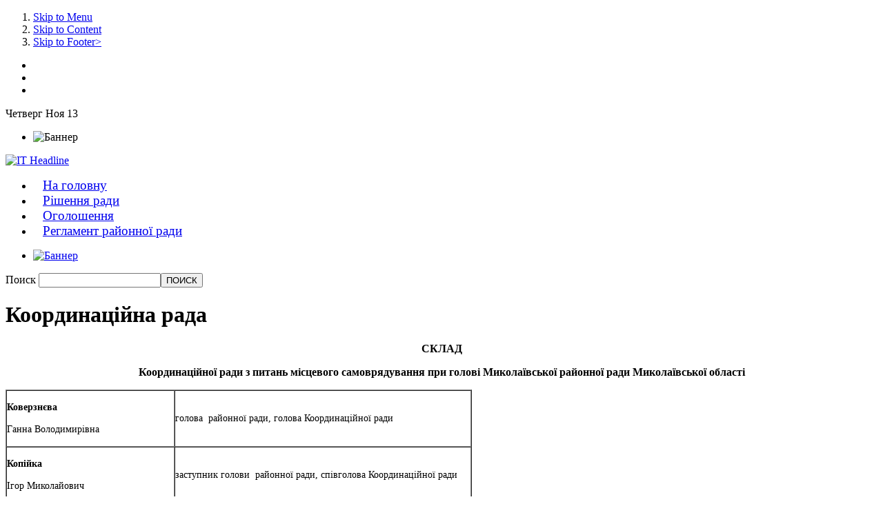

--- FILE ---
content_type: text/html; charset=utf-8
request_url: http://mykrada.pp.ua/index.php?option=com_content&amp;view=article&amp;id=1174&amp;Itemid=399&FontSize=font-medium
body_size: 5821
content:



<!DOCTYPE html PUBLIC "-//W3C//DTD XHTML 1.0 Transitional//EN" "http://www.w3.org/TR/xhtml1/DTD/xhtml1-transitional.dtd">
<html xmlns="http://www.w3.org/1999/xhtml" xml:lang="ru-ru" lang="ru-ru" dir="ltr" >

<head>

  <base href="http://mykrada.pp.ua/index.php" />
  <meta http-equiv="content-type" content="text/html; charset=utf-8" />
  <meta name="robots" content="index, follow" />
  <meta name="keywords" content="Миколаївська районна рада" />
  <meta name="title" content="Координаційна рада" />
  <meta name="author" content="Admin" />
  <meta name="description" content="Миколаївська районна рада" />
  <meta name="generator" content="created by ALEXANDR CHUBIRKA." />
  <title>Координаційна рада</title>
  <link href="/templates/it_headline/favicon.ico" rel="shortcut icon" type="image/x-icon" />
  <script type="text/javascript" src="/templates/it_headline/js/mootools.php"></script>
  <script type="text/javascript" src="/templates/it_headline/js/ice-menu.js"></script>


<!-- CSS -->
<style type="text/css" media="screen">
/*\*/@import url("/templates/system/css/system.css");/**/
/*\*/@import url("/templates/system/css/general.css");/**/

/*\*/@import url("/templates/it_headline/css/template_css.css.php");/**/
/*\*/@import url("/templates/it_headline/css/styles/style1.css");/**/


#outer-column-container { border-left-color:#ffff; border-right-color:#fff; }

#inner-column-container {  border-left-color:#DBDBDB; border-right-color:#DBDBDB;  }
	
#outer-column-container { border-left-width:200px;}
#left-column { margin-left: -200px; width: 200px;}
#inner-column-container {  border-left-width:1px; margin-right:-1px;}
	

	

/*This is when menu is set to 1 line from the Template Manager */
ul#nav li a{ font-size:1.2em;  padding:15px 14px 18px;}
ul#nav li a span { padding-top:10px; display:inline;}
ul#nav li a span.sub { display:inline; font-size:1em; padding-top:0; color:#fff; font-family:Georgia, "Times New Roman", Times, serif;}
ul#nav li a span.sub:hover  {color:#fff}

</style>

<!--[if lte IE 7]>
<link rel="stylesheet" type="text/css" href="/templates/it_headline/css/ie.css" />
<![endif]-->

<!--[if lt IE 7]>
 <script type="text/javascript" src="/templates/it_headline/js/fix-png-ie6.js"></script>
<script type="text/javascript" >
	DD_belatedPNG.fix('.png, img.png, #fontswitcher ul li a, ul.icescroller_buttons li a, #footer #gotop p a, #MainMenuSub li.parent a, p.buttonheading img');
</script>
<![endif]--> 

<script type="text/javascript" >
	window.addEvent('domready', function() {			
		
		// MainMenu
				var MainMenu = new IceMenu({
			id: 'nav',
			subMenusContainerId:'MainMenuSub',
			effect: 'slide and fade',
			duration: 900,
			physics: Fx.Transitions.Sine.easeOut,
			hideDelay: 1000,
			orientation: 'horizontal',
			direction:{	x: 'right',	y: 'down' },
			opacity: 90		});
				
		// OtherMenu 
		 
		
				new SmoothScroll({ duration:1500, transition: Fx.Transitions.linear  }, window); 
		 

	});		
</script>

</head>

<body class="font-medium">

    <ol id="accessibility">
        <li><a href="#nav">Skip to Menu</a></li>
        <li><a href="#mainwrapper">Skip to Content</a></li>
        <li><a href="#footer" >Skip to Footer></a></li>
    </ol>


<div class="wrapper_full">
	
     <!-- Header Top -->  
    <div id="header_top">
     
        <!-- Top Area -->  
        <div id="toparea">
   			
            <div class="wrapper">
                 
                    
                
                     
                                         <div id="fontswitcher">
                     	<ul>
                            <li class="smallfont"><a href="/index.php?option=com_content&amp;amp;view=article&amp;amp;id=1174&amp;amp;Itemid=399&amp;FontSize=font-small" title="Small Font"></a></li>
                            <li class="normalfont"><a href="/index.php?option=com_content&amp;amp;view=article&amp;amp;id=1174&amp;amp;Itemid=399&amp;FontSize=font-medium" title="Normal Font"></a></li>
                            <li class="largefont"><a href="/index.php?option=com_content&amp;amp;view=article&amp;amp;id=1174&amp;amp;Itemid=399&amp;FontSize=font-large" title="Large Font"></a></li>
                    	</ul>
                     </div>
                                          
                                           <div class="currentdate">
						<span class="cd_day">Четверг</span>
						<span class="cd_month">Ноя</span>
						<span class="cd_year">13</span>
					</div>
                                        
                    
                       
                    
            </div>

        </div><!-- Top Area -->
	
    </div><!-- Header Top -->
            
    <!-- Site Border -->
    <div id="site_border">
    
        <!-- Header -->	  
        <div id="header">
                    
             <div class="wrapper">
             
                 <div class="padding">
                	
                                        <div class="floatleft width33">
                        

<ul class="bannermod">
    	
        <li><img src="http://mykrada.pp.ua/images/banners/banner.png" alt="Баннер" /></li>
        
       
   </ul>
       
                    </div>
                                        
                    <div id="logo" class="width33 aligncenter">
                        <a href="/"><img src="/images/icetheme/logo_style1.png" alt="IT Headline" width="450" height="60" /></a>
                    </div> 
                    
                                         
                   
                
                </div>
                 
                                <div id="main-nav">
                    <ul class="menu" id="nav"><li class="item68"><a href="http://mykrada.pp.ua/"><span>На головну</span></a></li><li class="item390"><a href="/2011-09-19-06-32-46"><span>Рішення ради</span></a></li><li class="item391"><a href="/2011-09-19-06-33-02"><span>Оголошення</span></a></li><li class="item393"><a href="/2011-09-19-06-33-32"><span>Регламент районної ради</span></a></li></ul>
                </div> 
                 
            
             </div>              
        
        </div><!-- Header -->	
        
                <!-- UserArea -->	
        <div class="border_inside">
        
            <div id="userarea" class="clearfix">
                    
                <div class="wrapper">
                
                <div class="userareabg">
                    
                    <div class="padding">
                        
                                                
                                                 <div id="breadcrumbs" class="clearfix">
                            

<ul class="bannermod">
    	
        <li><a href="/component/banners/click/5" target="_blank"><img src="http://mykrada.pp.ua/images/banners/migrants_ua_ru_720x90.gif" alt="Баннер" /></a></li>
        
       
   </ul>
       
                        </div>  
                                                                    
                        
                                                 <div class="floatright">
                              <div id="searcharea">
        
        <div id="search_bg">
                                
<form action="index.php"  method="post" id="search" class="search">
	<p>
    
    <label for="mod_search_searchword">	
		Поиск	</label>
	<input name="searchword" id="mod_search_searchword" maxlength="60" alt="ПОИСК" class="inputbox" type="text" size="20" value=""  onblur="if(this.value=='') this.value='';" onfocus="if(this.value=='') this.value='';" /><input type="submit" value="ПОИСК" class="button"/>	<input type="hidden" name="option" value="com_search" />
	<input type="hidden" name="task"   value="search" />
    </p> 
</form>
	</div></div>
    

                        </div>
                                     
                    </div>            
        
                </div> 
                
                </div>            
             
            </div>                    
            
        </div>
         
        
        
      
        
        
            
                                     
                                                       
        <!-- Content --> 
        <div class="border_inside">
         
            <div id="content" class="clearfix">
            
                <div class="wrapper">

                    <!-- Columns Container -->             
                    <div id="columns-container">
                        
                        <div id="outer-column-container">
                            
                            <div id="inner-column-container" class="clearfix">
                                
                                <!-- Source Order Container -->	
                                <div id="source-order-container">
                                    
                                    <!-- Middle Column -->   
                                    <div id="middle-column">
                                                        
                                        <div class="inside">
                            
                    
                                                                 
                                                                         
                                             
                                             
<div id="page">






		<h1 class="contentheading ">
			Координаційна рада	</h1>
	    
    
    <div class="buttons clearfix">
    
	    		<p class="buttonheading">
        
			            

			
			        
        
			   		         
				                
		</p>
		        
        





<p class="iteminfo">

	

	
	    
    

</p>
</div>

<div class="blog_content">
<p align="center">
	<strong><span style="font-size: 16px;">СКЛАД</span></strong></p>
<p align="center">
	<strong><span style="font-size: 16px;">Координаційної ради з питань місцевого самоврядування при голові Миколаївської районної ради Миколаївської області</span></strong></p>
<table border="1" cellpadding="0" cellspacing="0" style="width:676px;" width="676">
	<tbody>
		<tr>
			<td style="width:243px;">
				<p>
					<strong><span style="font-size: 14px;">Коверзнєва</span></strong></p>
				<p>
					<span style="font-size: 14px;">Ганна Володимирівна</span></p>
			</td>
			<td style="width:432px;">
				<p>
					<span style="font-size: 14px;">голова&nbsp; районної ради,&nbsp;голова Координаційної ради</span></p>
			</td>
		</tr>
		<tr>
			<td style="width:243px;">
				<p>
					<strong><span style="font-size: 14px;">Копійка</span></strong></p>
				<p>
					<span style="font-size: 14px;">Ігор Миколайович</span></p>
			</td>
			<td style="width:432px;">
				<p>
					<span style="font-size: 14px;">заступник голови&nbsp; районної ради,&nbsp;співголова Координаційної ради</span></p>
			</td>
		</tr>
		<tr>
			<td style="width:243px;">
				<p>
					<strong><span style="font-size: 14px;">Добровольський</span></strong></p>
				<p>
					<span style="font-size: 14px;">Андрій Васильович</span></p>
			</td>
			<td style="width:432px;">
				<p>
					<span style="font-size: 14px;">заступник голови&nbsp; районної ради,&nbsp;співголова Координаційної ради</span></p>
			</td>
		</tr>
		<tr>
			<td style="width:243px;">
				<p>
					<span style="font-size: 14px;">За посадою</span></p>
			</td>
			<td style="width:432px;">
				<p>
					<span style="font-size: 14px;">керуючий справами виконавчого апарату районної ради, секретар Координаційної ради</span></p>
			</td>
		</tr>
		<tr>
			<td style="width:243px;">
				<h1 align="left">
					<strong><span style="font-size: 14px;">Поляков</span></strong></h1>
				<p>
					<span style="font-size: 14px;">Олександр Петрович</span></p>
			</td>
			<td style="width:432px;">
				<p>
					<span style="font-size: 14px;">Новоодеський міський голова</span></p>
			</td>
		</tr>
		<tr>
			<td style="width:243px;">
				<h1 align="left">
					<strong><span style="font-size: 14px;">Розсоха</span></strong></h1>
				<p>
					<span style="font-size: 14px;">Сергій Сергійович</span></p>
			</td>
			<td style="width:432px;">
				<p>
					<span style="font-size: 14px;">&nbsp;Первомайський селищний голова</span></p>
			</td>
		</tr>
		<tr>
			<td style="width:243px;">
				<h1 align="left">
					<strong><span style="font-size: 14px;">Хоміцький</span></strong></h1>
				<h1 align="left">
					<span style="font-size: 14px;">Валерій Альбінович</span></h1>
			</td>
			<td style="width:432px;">
				<p>
					<span style="font-size: 14px;">&nbsp;Березанський селищний голова</span></p>
			</td>
		</tr>
		<tr>
			<td style="width:243px;">
				<h1 align="left">
					<strong><span style="font-size: 14px;">Шаповалов</span></strong></h1>
				<p>
					<span style="font-size: 14px;">Олександр Михайлович&nbsp;&nbsp;</span></p>
			</td>
			<td style="width:432px;">
				<p>
					<span style="font-size: 14px;">Воскресенський селищний голова</span></p>
			</td>
		</tr>
		<tr>
			<td style="width:243px;">
				<p>
					<strong><span style="font-size: 14px;">Щербина</span></strong></p>
				<p>
					<span style="font-size: 14px;">Тетяна Євгенівна</span></p>
			</td>
			<td style="width:432px;">
				<p>
					<span style="font-size: 14px;">Ольшанський селищний голова</span></p>
			</td>
		</tr>
		<tr>
			<td style="width:243px;">
				<h1 align="left">
					<strong><span style="font-size: 14px;">Ботанін</span></strong></h1>
				<p>
					<span style="font-size: 14px;">Андрій Леонідович</span></p>
			</td>
			<td style="width:432px;">
				<p>
					<span style="font-size: 14px;">Мішково-Погорілівський сільський голова</span></p>
			</td>
		</tr>
		<tr>
			<td style="width:243px;">
				<p>
					<strong><span style="font-size: 14px;">Вівчар&nbsp;&nbsp;&nbsp;&nbsp;&nbsp;&nbsp;&nbsp;&nbsp;&nbsp;&nbsp;&nbsp;&nbsp;&nbsp;&nbsp;&nbsp;&nbsp;&nbsp;&nbsp;&nbsp;&nbsp;&nbsp;&nbsp;&nbsp;&nbsp;&nbsp;&nbsp;&nbsp;&nbsp;&nbsp;&nbsp;&nbsp;&nbsp;&nbsp;&nbsp;</span></strong></p>
				<p>
					<span style="font-size: 14px;">Микола Миколайович&nbsp;&nbsp;</span></p>
			</td>
			<td style="width:432px;">
				<p>
					<span style="font-size: 14px;">Нечаянський сільський голова</span></p>
			</td>
		</tr>
		<tr>
			<td style="width:243px;">
				<p>
					<strong><span style="font-size: 14px;">Гасюк</span></strong></p>
				<p>
					<span style="font-size: 14px;">Павло Петрович</span></p>
			</td>
			<td style="width:432px;">
				<p>
					<span style="font-size: 14px;">&nbsp;Степівський сільський голова</span></p>
			</td>
		</tr>
		<tr>
			<td style="width:243px;">
				<h1 align="left">
					<strong><span style="font-size: 14px;">Дмитренко</span></strong></h1>
				<p>
					<span style="font-size: 14px;">Андрій Анатолійович</span></p>
			</td>
			<td style="width:432px;">
				<p>
					<span style="font-size: 14px;">&nbsp;Чорноморський сільський голова<span style="display: none;">&nbsp;</span></span></p>
			</td>
		</tr>
		<tr>
			<td style="width:243px;">
				<h1 align="left">
					<strong><span style="font-size: 14px;">Копійка</span></strong></h1>
				<p>
					<span style="font-size: 14px;">Інна Василівна</span></p>
			</td>
			<td style="width:432px;">
				<p>
					<span style="font-size: 14px;">Куцурубський сільський голова</span></p>
			</td>
		</tr>
		<tr>
			<td style="width:243px;">
				<p>
					<strong><span style="font-size: 14px;">Мухарський&nbsp;&nbsp;&nbsp;&nbsp;&nbsp;&nbsp;&nbsp;&nbsp;&nbsp;&nbsp;&nbsp;&nbsp;&nbsp;&nbsp;&nbsp;&nbsp;&nbsp;&nbsp;&nbsp;&nbsp;&nbsp;&nbsp;&nbsp;</span></strong></p>
				<p>
					<span style="font-size: 14px;">Леонід Георгійович</span></p>
			</td>
			<td style="width:432px;">
				<p>
					<span style="font-size: 14px;">&nbsp;Веснянський сільський голова</span></p>
			</td>
		</tr>
		<tr>
			<td style="width:243px;">
				<h1 align="left">
					<strong><span style="font-size: 14px;">Назар</span></strong></h1>
				<p>
					<span style="font-size: 14px;">Іван Васильович</span></p>
			</td>
			<td style="width:432px;">
				<p>
					<span style="font-size: 14px;">Галицинівський сільський голова</span></p>
			</td>
		</tr>
		<tr>
			<td style="width:243px;">
				<h1 align="left">
					<strong><span style="font-size: 14px;">Паєнтко&nbsp;&nbsp;&nbsp;&nbsp;&nbsp;&nbsp;&nbsp;&nbsp;&nbsp;&nbsp;&nbsp;&nbsp;&nbsp;&nbsp;&nbsp;&nbsp;&nbsp;&nbsp;&nbsp;&nbsp;&nbsp;&nbsp;</span></strong></h1>
				<p>
					<span style="font-size: 14px;">Антон Миколайович&nbsp;</span></p>
			</td>
			<td style="width:432px;">
				<p>
					<span style="font-size: 14px;">Костянтинівський сільський голова</span></p>
			</td>
		</tr>
		<tr>
			<td style="width:243px;">
				<h1 align="left">
					<strong><span style="font-size: 14px;">Панич</span></strong></h1>
				<p>
					<span style="font-size: 14px;">Володимир Михайлович</span></p>
			</td>
			<td style="width:432px;">
				<p>
					<span style="font-size: 14px;">&nbsp;Коблівський сільський голова</span></p>
			</td>
		</tr>
		<tr>
			<td style="width:243px;">
				<h1 align="left">
					<strong><span style="font-size: 14px;">Пилипенко</span></strong></h1>
				<p>
					<span style="font-size: 14px;">Олег Валерійович</span></p>
			</td>
			<td style="width:432px;">
				<p>
					<span style="font-size: 14px;">Шевченківський сільський голова</span></p>
			</td>
		</tr>
		<tr>
			<td style="width:243px;">
				<p>
					<strong><span style="font-size: 14px;">Піньковий&nbsp;&nbsp;&nbsp;&nbsp;&nbsp;&nbsp;&nbsp;&nbsp;&nbsp;&nbsp;&nbsp;&nbsp;&nbsp;&nbsp;&nbsp;&nbsp;&nbsp;&nbsp;&nbsp;&nbsp;&nbsp;&nbsp;&nbsp;&nbsp;&nbsp;&nbsp;&nbsp;</span></strong></p>
				<p>
					<span style="font-size: 14px;">Юрій Іванович</span></p>
			</td>
			<td style="width:432px;">
				<p>
					<span style="font-size: 14px;">&nbsp;Радсадівський сільський голова</span></p>
			</td>
		</tr>
		<tr>
			<td style="width:243px;">
				<h1 align="left">
					<strong><span style="font-size: 14px;">Постика</span></strong></h1>
				<p>
					<span style="font-size: 14px;">Олександр Володимирович&nbsp;</span></p>
			</td>
			<td style="width:432px;">
				<p>
					<span style="font-size: 14px;">Сухоєланецький сільський голова</span></p>
			</td>
		</tr>
		<tr>
			<td style="width:243px;height:8px;">
				<p>
					<strong><span style="font-size: 14px;">Абрамова</span></strong></p>
				<p>
					<span style="font-size: 14px;">Ірина Сергіївна</span></p>
			</td>
			<td style="width:432px;height:8px;">
				<p>
					<span style="font-size: 14px;">уповноважений представник депутатської фракції політичної партії &laquo;Європейська солідарність&raquo;</span></p>
			</td>
		</tr>
		<tr>
			<td style="width:243px;height:8px;">
				<h1 align="left">
					<strong><span style="font-size: 14px;">Колесник</span></strong></h1>
				<p>
					<span style="font-size: 14px;">Сергій Володимирович</span></p>
			</td>
			<td style="width:432px;height:8px;">
				<p>
					<span style="font-size: 14px;">уповноважений представник депутатської фракції політичної партії &laquo;Пропозиція&raquo;</span></p>
			</td>
		</tr>
		<tr>
			<td style="width:243px;height:8px;">
				<p>
					<strong><span style="font-size: 14px;">Кротов</span></strong></p>
				<p>
					<span style="font-size: 14px;">Андрій Олександрович</span></p>
			</td>
			<td style="width:432px;height:8px;">
				<p>
					<span style="font-size: 14px;">уповноважений представник депутатської фракції політичної партії &laquo;Миколаївці&raquo;</span></p>
			</td>
		</tr>
		<tr>
			<td style="width:243px;height:8px;">
				<h1 align="left">
					<span style="font-size: 14px;">Моторний</span></h1>
				<p>
					<span style="font-size: 14px;">Сергій Володимирович</span></p>
			</td>
			<td style="width:432px;height:8px;">
				<p>
					<span style="font-size: 14px;">уповноважений представник депутатської фракції політичної партії &laquo;Слуга народу&raquo;</span></p>
			</td>
		</tr>
		<tr>
			<td style="width:243px;height:8px;">
				<h1 align="left">
					<span style="font-size: 14px;">Сандул</span></h1>
				<p>
					<span style="font-size: 14px;">Віктор Миколайович</span></p>
			</td>
			<td style="width:432px;height:8px;">
				<p>
					<span style="font-size: 14px;">уповноважений представник депутатської фракції політичної партії&nbsp; &laquo;Опозиційна платформа &ndash; за життя&raquo;</span></p>
			</td>
		</tr>
		<tr>
			<td style="width:243px;height:8px;">
				<h1 align="left">
					<span style="font-size: 14px;">Синичків</span></h1>
				<p>
					<span style="font-size: 14px;">Христина Михайлівна</span></p>
			</td>
			<td style="width:432px;height:8px;">
				<p>
					<span style="font-size: 14px;">уповноважений представник депутатської фракції політичної партії &laquo;Наш край&raquo;</span></p>
			</td>
		</tr>
	</tbody>
</table>
<p>
	<span style="display: none;">&nbsp;</span></p>
<p>
	<a class="doclink" href="/component/docman/cat_view/131---"> Рішення Координаційної ради</a></p>
<p>
	<a class="doclink" href="/2011-09-19-06-32-46/doc_download/1556------------">Розпорядження про створення Координаційної ради з питань місцевого самоврядування при голові Миколаї</a></p></div>




<span class="clearfix">&nbsp;</span>



</div>


                                
                                                                  
                                              
                                             
                    						
                    
                                        </div>
                                                
                                    </div><!-- Middle Column -->
                     

                                                                        <div id="left-column">
                                                 
                                        <div class="inside">
                                                                                      
                                            		<div class="icemodule">
           <div><div><div><div>
							<h3><span>Меню</span></h3>
								<p>
	<span style="font-size: 16px; "><strong><a href="http://mykrada.pp.ua/index.php?option=com_content&amp;amp;view=article&amp;amp;id=1184&amp;amp;Itemid=412"><span style="background-color: rgb(255, 255, 255); ">Районна рада</span></a></strong></span></p>
<p>
	<strong><a href="http://mykrada.pp.ua/index.php?option=com_content&amp;amp;view=category&amp;amp;layout=blog&amp;amp;id=188&amp;amp;Itemid=416"><span style="font-size: 16px;">Миколаївський район Миколаївщини</span></a></strong></p>
<p>
	<span style="font-size: 16px; "><strong><a href="http://mykrada.pp.ua/index.php?option=com_content&amp;amp;view=category&amp;amp;layout=blog&amp;amp;id=119&amp;amp;Itemid=388"><span style="background-color: rgb(255, 255, 255); ">Селищна та сільські ради</span></a></strong></span></p>
<p>
	<span style="font-size: 16px; "><strong><a href="http://mykrada.pp.ua/index.php?option=com_content&amp;amp;view=article&amp;amp;id=1215:2011-12-27-23-41-16&amp;amp;catid=132&amp;amp;Itemid=395"><span style="background-color: rgb(255, 255, 255); ">Депутатський корпус </span></a></strong></span></p>
<p>
	<span style="font-size: 16px; "><strong><a href="http://mykrada.pp.ua/index.php?option=com_content&amp;amp;view=category&amp;amp;layout=blog&amp;amp;id=116&amp;amp;Itemid=396"><span style="background-color: rgb(255, 255, 255); ">Постійні комісії</span></a></strong></span></p>
<p>
	<span style="font-size: 16px; "><strong><a href="http://mykrada.pp.ua/index.php?option=com_content&amp;amp;view=article&amp;amp;id=1181&amp;amp;Itemid=397"><span style="background-color: rgb(255, 255, 255); ">Президія</span></a></strong></span></p>
<p>
	<span style="font-size: 16px; "><strong><span style="background-color: rgb(255, 255, 255); "><a href="http://mykrada.pp.ua/index.php?option=com_content&amp;amp;view=article&amp;amp;id=1174&amp;amp;Itemid=399">Координаційна рада</a></span></strong></span></p>
<p>
	<a href="http://mykrada.pp.ua/index.php?option=com_content&amp;amp;view=category&amp;amp;layout=blog&amp;amp;id=211&amp;amp;Itemid=419"><strong><span style="font-size: 16px;">Районні програми</span></strong></a></p>
<p>
	<strong style="font-size: 16px;"><a href="http://mykrada.pp.ua/index.php?option=com_content&amp;amp;view=article&amp;amp;id=1216:2011-12-28-00-06-10&amp;amp;catid=114">Доступ до публічної інформації</a></strong></p>
<p>
	<a href="http://mykrada.pp.ua/index.php?option=com_content&amp;amp;view=category&amp;amp;layout=blog&amp;amp;id=199&amp;amp;Itemid=418"><strong><span style="font-size: 16px;">Звернення громадян</span></strong></a></p>        	
		</div></div></div></div>
        </div>
	
                                        </div>    
                                                     
                                    </div>
                        
                                    <div class="clear-columns"></div>
                                                     
                                </div><!-- Source Order Container -->	


                                                                 
                                                                                    
                            </div>
                                     
                        </div>
                                
                    </div><!-- Columns Container -->    
                                
                        
                </div>
        
            </div>
    
        </div><!-- Content -->                   
        
 
           
                    
    </div><!-- Site Border --> 
        
    <!-- Footer -->
    <div id="footer_top">

        <div id="footer" class="clearfix">
        
            <div class="wrapper">
                
                <div class="padding">
    
                    
                                                
                    <!--                         <p id="icelogo"><a href="http://www.freeshareall.com"><img src="/templates/it_headline/images/icetheme_logo.png"  alt="IceTheme" class="png" /></a></p>
                    -->
                    
                    <p class="copyrightp">&#169; 2025 Миколаївська районна рада. Все права защищены.</p>

                                    
                    
                                       
                                             <div id="gotop"><p><a href="#header_top"><span>Go to Top</span></a></p></div>
                                                
                </div>
                        
            </div> 
            
        </div>
    
    </div><!-- Footer -->    
   
</div> <!-- Wrapper Full -->                  


                        
<script defer src="https://static.cloudflareinsights.com/beacon.min.js/vcd15cbe7772f49c399c6a5babf22c1241717689176015" integrity="sha512-ZpsOmlRQV6y907TI0dKBHq9Md29nnaEIPlkf84rnaERnq6zvWvPUqr2ft8M1aS28oN72PdrCzSjY4U6VaAw1EQ==" data-cf-beacon='{"version":"2024.11.0","token":"b40dcd5f685f49bbbeee6d76ac7904fe","r":1,"server_timing":{"name":{"cfCacheStatus":true,"cfEdge":true,"cfExtPri":true,"cfL4":true,"cfOrigin":true,"cfSpeedBrain":true},"location_startswith":null}}' crossorigin="anonymous"></script>
</body>
<!-- KenDesign Team (http://www.freeshareall.com) -->
</html>